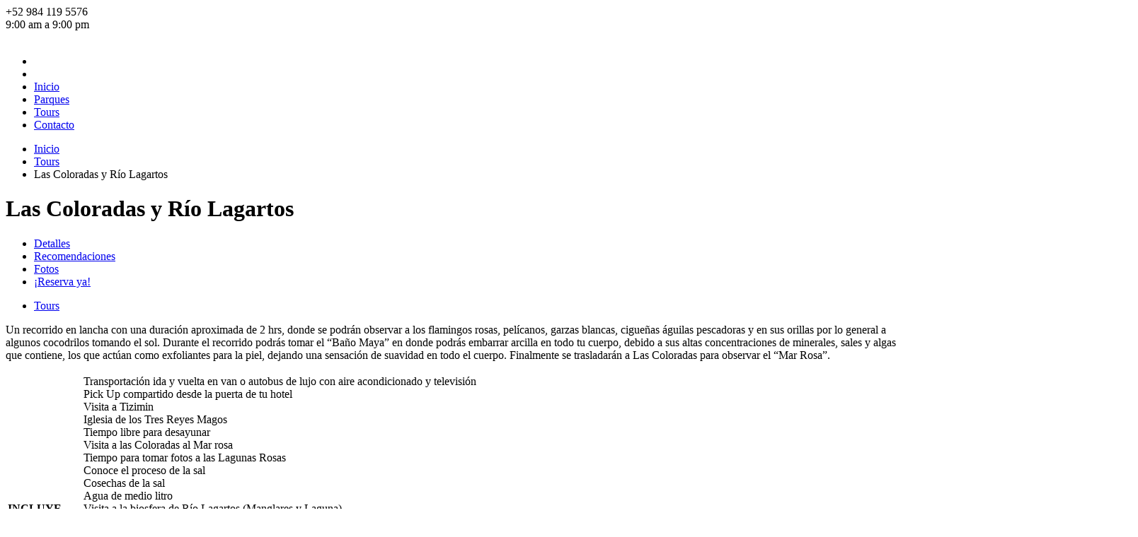

--- FILE ---
content_type: text/html; charset=UTF-8
request_url: https://mayalordtravel.com/tours/coloradas-y-rio-lagartos/
body_size: 10570
content:
<!DOCTYPE html><html lang="es-ES" id="html"><head><meta charset="UTF-8"><meta name="viewport" content="width=device-width, initial-scale=1.0"><meta name='robots' content='index, follow, max-image-preview:large, max-snippet:-1, max-video-preview:-1' /><style>img:is([sizes="auto" i], [sizes^="auto," i]) { contain-intrinsic-size: 3000px 1500px }</style><link rel="alternate" hreflang="es" href="https://mayalordtravel.com/tours/coloradas-y-rio-lagartos/" /><link rel="alternate" hreflang="en" href="https://mayalordtravel.com/tours/las-coloradas-y-rio-lagartos/?lang=en" /><link rel="alternate" hreflang="x-default" href="https://mayalordtravel.com/tours/coloradas-y-rio-lagartos/" /><title>Las Coloradas y Río Lagartos - Maya Lord Travel</title><link rel="canonical" href="https://mayalordtravel.com/tours/coloradas-y-rio-lagartos/" /><meta property="og:locale" content="es_ES" /><meta property="og:type" content="article" /><meta property="og:title" content="Las Coloradas y Río Lagartos - Maya Lord Travel" /><meta property="og:description" content="Un recorrido en lancha con una duración aproximada de 2 hrs, donde se podrán observar a los flamingos rosas, pelícanos, garzas blancas, cigueñas águilas pescadoras y en sus orillas por lo general a algunos cocodrilos tomando el sol. Durante el recorrido podrás tomar el “Baño Maya” en donde podrás embarrar arcilla en todo tu cuerpo,Read more" /><meta property="og:url" content="https://mayalordtravel.com/tours/coloradas-y-rio-lagartos/" /><meta property="og:site_name" content="Maya Lord Travel" /><meta property="article:publisher" content="https://www.facebook.com/MayaLordTravel/" /><meta property="article:modified_time" content="2023-10-08T19:35:10+00:00" /><meta property="og:image" content="https://mayalordtravel.com/wp-content/uploads/2019/08/Las-Coloradas-Pink-Lake-e1566617448598.jpg" /><meta property="og:image:width" content="1600" /><meta property="og:image:height" content="1200" /><meta property="og:image:type" content="image/jpeg" /><meta name="twitter:card" content="summary_large_image" /><meta name="twitter:label1" content="Tiempo de lectura" /><meta name="twitter:data1" content="2 minutos" /> <script type="application/ld+json" class="yoast-schema-graph">{"@context":"https://schema.org","@graph":[{"@type":"WebPage","@id":"https://mayalordtravel.com/tours/coloradas-y-rio-lagartos/","url":"https://mayalordtravel.com/tours/coloradas-y-rio-lagartos/","name":"Las Coloradas y Río Lagartos - Maya Lord Travel","isPartOf":{"@id":"https://mayalordtravel.com/#website"},"primaryImageOfPage":{"@id":"https://mayalordtravel.com/tours/coloradas-y-rio-lagartos/#primaryimage"},"image":{"@id":"https://mayalordtravel.com/tours/coloradas-y-rio-lagartos/#primaryimage"},"thumbnailUrl":"https://mayalordtravel.com/wp-content/uploads/2019/08/Las-Coloradas-Pink-Lake-e1566617448598.jpg","datePublished":"2019-08-17T00:47:04+00:00","dateModified":"2023-10-08T19:35:10+00:00","breadcrumb":{"@id":"https://mayalordtravel.com/tours/coloradas-y-rio-lagartos/#breadcrumb"},"inLanguage":"es","potentialAction":[{"@type":"ReadAction","target":["https://mayalordtravel.com/tours/coloradas-y-rio-lagartos/"]}]},{"@type":"ImageObject","inLanguage":"es","@id":"https://mayalordtravel.com/tours/coloradas-y-rio-lagartos/#primaryimage","url":"https://mayalordtravel.com/wp-content/uploads/2019/08/Las-Coloradas-Pink-Lake-e1566617448598.jpg","contentUrl":"https://mayalordtravel.com/wp-content/uploads/2019/08/Las-Coloradas-Pink-Lake-e1566617448598.jpg","width":1600,"height":1200},{"@type":"BreadcrumbList","@id":"https://mayalordtravel.com/tours/coloradas-y-rio-lagartos/#breadcrumb","itemListElement":[{"@type":"ListItem","position":1,"name":"Portada","item":"https://mayalordtravel.com/"},{"@type":"ListItem","position":2,"name":"Tienda","item":"https://mayalordtravel.com/tienda/"},{"@type":"ListItem","position":3,"name":"Las Coloradas y Río Lagartos"}]},{"@type":"WebSite","@id":"https://mayalordtravel.com/#website","url":"https://mayalordtravel.com/","name":"Maya Lord Travel","description":"Agencia de turismo en Playa del Carmen","publisher":{"@id":"https://mayalordtravel.com/#organization"},"potentialAction":[{"@type":"SearchAction","target":{"@type":"EntryPoint","urlTemplate":"https://mayalordtravel.com/?s={search_term_string}"},"query-input":{"@type":"PropertyValueSpecification","valueRequired":true,"valueName":"search_term_string"}}],"inLanguage":"es"},{"@type":"Organization","@id":"https://mayalordtravel.com/#organization","name":"Maya Lord Travel","url":"https://mayalordtravel.com/","logo":{"@type":"ImageObject","inLanguage":"es","@id":"https://mayalordtravel.com/#/schema/logo/image/","url":"https://mayalordtravel.com/wp-content/uploads/2020/04/logo-web-mayalordtravel-1.png","contentUrl":"https://mayalordtravel.com/wp-content/uploads/2020/04/logo-web-mayalordtravel-1.png","width":300,"height":180,"caption":"Maya Lord Travel"},"image":{"@id":"https://mayalordtravel.com/#/schema/logo/image/"},"sameAs":["https://www.facebook.com/MayaLordTravel/","https://www.instagram.com/maya.lord.travel/","https://www.youtube.com/channel/UCuzMdFgsnReAGXZAiCJmudw"]}]}</script> <link rel='dns-prefetch' href='//fonts.googleapis.com' /><link rel="alternate" type="application/rss+xml" title="Maya Lord Travel &raquo; Feed" href="https://mayalordtravel.com/feed/" /><link rel="alternate" type="application/rss+xml" title="Maya Lord Travel &raquo; Feed de los comentarios" href="https://mayalordtravel.com/comments/feed/" /><link data-optimized="2" rel="stylesheet" href="https://mayalordtravel.com/wp-content/litespeed/css/5b0b1b5f7077e427198792f02e675d0c.css?ver=ba481" /><style id='classic-theme-styles-inline-css' type='text/css'>/*! This file is auto-generated */
.wp-block-button__link{color:#fff;background-color:#32373c;border-radius:9999px;box-shadow:none;text-decoration:none;padding:calc(.667em + 2px) calc(1.333em + 2px);font-size:1.125em}.wp-block-file__button{background:#32373c;color:#fff;text-decoration:none}</style><style id='global-styles-inline-css' type='text/css'>:root{--wp--preset--aspect-ratio--square: 1;--wp--preset--aspect-ratio--4-3: 4/3;--wp--preset--aspect-ratio--3-4: 3/4;--wp--preset--aspect-ratio--3-2: 3/2;--wp--preset--aspect-ratio--2-3: 2/3;--wp--preset--aspect-ratio--16-9: 16/9;--wp--preset--aspect-ratio--9-16: 9/16;--wp--preset--color--black: #000000;--wp--preset--color--cyan-bluish-gray: #abb8c3;--wp--preset--color--white: #ffffff;--wp--preset--color--pale-pink: #f78da7;--wp--preset--color--vivid-red: #cf2e2e;--wp--preset--color--luminous-vivid-orange: #ff6900;--wp--preset--color--luminous-vivid-amber: #fcb900;--wp--preset--color--light-green-cyan: #7bdcb5;--wp--preset--color--vivid-green-cyan: #00d084;--wp--preset--color--pale-cyan-blue: #8ed1fc;--wp--preset--color--vivid-cyan-blue: #0693e3;--wp--preset--color--vivid-purple: #9b51e0;--wp--preset--gradient--vivid-cyan-blue-to-vivid-purple: linear-gradient(135deg,rgba(6,147,227,1) 0%,rgb(155,81,224) 100%);--wp--preset--gradient--light-green-cyan-to-vivid-green-cyan: linear-gradient(135deg,rgb(122,220,180) 0%,rgb(0,208,130) 100%);--wp--preset--gradient--luminous-vivid-amber-to-luminous-vivid-orange: linear-gradient(135deg,rgba(252,185,0,1) 0%,rgba(255,105,0,1) 100%);--wp--preset--gradient--luminous-vivid-orange-to-vivid-red: linear-gradient(135deg,rgba(255,105,0,1) 0%,rgb(207,46,46) 100%);--wp--preset--gradient--very-light-gray-to-cyan-bluish-gray: linear-gradient(135deg,rgb(238,238,238) 0%,rgb(169,184,195) 100%);--wp--preset--gradient--cool-to-warm-spectrum: linear-gradient(135deg,rgb(74,234,220) 0%,rgb(151,120,209) 20%,rgb(207,42,186) 40%,rgb(238,44,130) 60%,rgb(251,105,98) 80%,rgb(254,248,76) 100%);--wp--preset--gradient--blush-light-purple: linear-gradient(135deg,rgb(255,206,236) 0%,rgb(152,150,240) 100%);--wp--preset--gradient--blush-bordeaux: linear-gradient(135deg,rgb(254,205,165) 0%,rgb(254,45,45) 50%,rgb(107,0,62) 100%);--wp--preset--gradient--luminous-dusk: linear-gradient(135deg,rgb(255,203,112) 0%,rgb(199,81,192) 50%,rgb(65,88,208) 100%);--wp--preset--gradient--pale-ocean: linear-gradient(135deg,rgb(255,245,203) 0%,rgb(182,227,212) 50%,rgb(51,167,181) 100%);--wp--preset--gradient--electric-grass: linear-gradient(135deg,rgb(202,248,128) 0%,rgb(113,206,126) 100%);--wp--preset--gradient--midnight: linear-gradient(135deg,rgb(2,3,129) 0%,rgb(40,116,252) 100%);--wp--preset--font-size--small: 13px;--wp--preset--font-size--medium: 20px;--wp--preset--font-size--large: 36px;--wp--preset--font-size--x-large: 42px;--wp--preset--spacing--20: 0.44rem;--wp--preset--spacing--30: 0.67rem;--wp--preset--spacing--40: 1rem;--wp--preset--spacing--50: 1.5rem;--wp--preset--spacing--60: 2.25rem;--wp--preset--spacing--70: 3.38rem;--wp--preset--spacing--80: 5.06rem;--wp--preset--shadow--natural: 6px 6px 9px rgba(0, 0, 0, 0.2);--wp--preset--shadow--deep: 12px 12px 50px rgba(0, 0, 0, 0.4);--wp--preset--shadow--sharp: 6px 6px 0px rgba(0, 0, 0, 0.2);--wp--preset--shadow--outlined: 6px 6px 0px -3px rgba(255, 255, 255, 1), 6px 6px rgba(0, 0, 0, 1);--wp--preset--shadow--crisp: 6px 6px 0px rgba(0, 0, 0, 1);}:where(.is-layout-flex){gap: 0.5em;}:where(.is-layout-grid){gap: 0.5em;}body .is-layout-flex{display: flex;}.is-layout-flex{flex-wrap: wrap;align-items: center;}.is-layout-flex > :is(*, div){margin: 0;}body .is-layout-grid{display: grid;}.is-layout-grid > :is(*, div){margin: 0;}:where(.wp-block-columns.is-layout-flex){gap: 2em;}:where(.wp-block-columns.is-layout-grid){gap: 2em;}:where(.wp-block-post-template.is-layout-flex){gap: 1.25em;}:where(.wp-block-post-template.is-layout-grid){gap: 1.25em;}.has-black-color{color: var(--wp--preset--color--black) !important;}.has-cyan-bluish-gray-color{color: var(--wp--preset--color--cyan-bluish-gray) !important;}.has-white-color{color: var(--wp--preset--color--white) !important;}.has-pale-pink-color{color: var(--wp--preset--color--pale-pink) !important;}.has-vivid-red-color{color: var(--wp--preset--color--vivid-red) !important;}.has-luminous-vivid-orange-color{color: var(--wp--preset--color--luminous-vivid-orange) !important;}.has-luminous-vivid-amber-color{color: var(--wp--preset--color--luminous-vivid-amber) !important;}.has-light-green-cyan-color{color: var(--wp--preset--color--light-green-cyan) !important;}.has-vivid-green-cyan-color{color: var(--wp--preset--color--vivid-green-cyan) !important;}.has-pale-cyan-blue-color{color: var(--wp--preset--color--pale-cyan-blue) !important;}.has-vivid-cyan-blue-color{color: var(--wp--preset--color--vivid-cyan-blue) !important;}.has-vivid-purple-color{color: var(--wp--preset--color--vivid-purple) !important;}.has-black-background-color{background-color: var(--wp--preset--color--black) !important;}.has-cyan-bluish-gray-background-color{background-color: var(--wp--preset--color--cyan-bluish-gray) !important;}.has-white-background-color{background-color: var(--wp--preset--color--white) !important;}.has-pale-pink-background-color{background-color: var(--wp--preset--color--pale-pink) !important;}.has-vivid-red-background-color{background-color: var(--wp--preset--color--vivid-red) !important;}.has-luminous-vivid-orange-background-color{background-color: var(--wp--preset--color--luminous-vivid-orange) !important;}.has-luminous-vivid-amber-background-color{background-color: var(--wp--preset--color--luminous-vivid-amber) !important;}.has-light-green-cyan-background-color{background-color: var(--wp--preset--color--light-green-cyan) !important;}.has-vivid-green-cyan-background-color{background-color: var(--wp--preset--color--vivid-green-cyan) !important;}.has-pale-cyan-blue-background-color{background-color: var(--wp--preset--color--pale-cyan-blue) !important;}.has-vivid-cyan-blue-background-color{background-color: var(--wp--preset--color--vivid-cyan-blue) !important;}.has-vivid-purple-background-color{background-color: var(--wp--preset--color--vivid-purple) !important;}.has-black-border-color{border-color: var(--wp--preset--color--black) !important;}.has-cyan-bluish-gray-border-color{border-color: var(--wp--preset--color--cyan-bluish-gray) !important;}.has-white-border-color{border-color: var(--wp--preset--color--white) !important;}.has-pale-pink-border-color{border-color: var(--wp--preset--color--pale-pink) !important;}.has-vivid-red-border-color{border-color: var(--wp--preset--color--vivid-red) !important;}.has-luminous-vivid-orange-border-color{border-color: var(--wp--preset--color--luminous-vivid-orange) !important;}.has-luminous-vivid-amber-border-color{border-color: var(--wp--preset--color--luminous-vivid-amber) !important;}.has-light-green-cyan-border-color{border-color: var(--wp--preset--color--light-green-cyan) !important;}.has-vivid-green-cyan-border-color{border-color: var(--wp--preset--color--vivid-green-cyan) !important;}.has-pale-cyan-blue-border-color{border-color: var(--wp--preset--color--pale-cyan-blue) !important;}.has-vivid-cyan-blue-border-color{border-color: var(--wp--preset--color--vivid-cyan-blue) !important;}.has-vivid-purple-border-color{border-color: var(--wp--preset--color--vivid-purple) !important;}.has-vivid-cyan-blue-to-vivid-purple-gradient-background{background: var(--wp--preset--gradient--vivid-cyan-blue-to-vivid-purple) !important;}.has-light-green-cyan-to-vivid-green-cyan-gradient-background{background: var(--wp--preset--gradient--light-green-cyan-to-vivid-green-cyan) !important;}.has-luminous-vivid-amber-to-luminous-vivid-orange-gradient-background{background: var(--wp--preset--gradient--luminous-vivid-amber-to-luminous-vivid-orange) !important;}.has-luminous-vivid-orange-to-vivid-red-gradient-background{background: var(--wp--preset--gradient--luminous-vivid-orange-to-vivid-red) !important;}.has-very-light-gray-to-cyan-bluish-gray-gradient-background{background: var(--wp--preset--gradient--very-light-gray-to-cyan-bluish-gray) !important;}.has-cool-to-warm-spectrum-gradient-background{background: var(--wp--preset--gradient--cool-to-warm-spectrum) !important;}.has-blush-light-purple-gradient-background{background: var(--wp--preset--gradient--blush-light-purple) !important;}.has-blush-bordeaux-gradient-background{background: var(--wp--preset--gradient--blush-bordeaux) !important;}.has-luminous-dusk-gradient-background{background: var(--wp--preset--gradient--luminous-dusk) !important;}.has-pale-ocean-gradient-background{background: var(--wp--preset--gradient--pale-ocean) !important;}.has-electric-grass-gradient-background{background: var(--wp--preset--gradient--electric-grass) !important;}.has-midnight-gradient-background{background: var(--wp--preset--gradient--midnight) !important;}.has-small-font-size{font-size: var(--wp--preset--font-size--small) !important;}.has-medium-font-size{font-size: var(--wp--preset--font-size--medium) !important;}.has-large-font-size{font-size: var(--wp--preset--font-size--large) !important;}.has-x-large-font-size{font-size: var(--wp--preset--font-size--x-large) !important;}
:where(.wp-block-post-template.is-layout-flex){gap: 1.25em;}:where(.wp-block-post-template.is-layout-grid){gap: 1.25em;}
:where(.wp-block-columns.is-layout-flex){gap: 2em;}:where(.wp-block-columns.is-layout-grid){gap: 2em;}
:root :where(.wp-block-pullquote){font-size: 1.5em;line-height: 1.6;}</style><style id='rs-plugin-settings-inline-css' type='text/css'>#rs-demo-id {}</style><style id='woocommerce-inline-inline-css' type='text/css'>.woocommerce form .form-row .required { visibility: visible; }</style><style id='wpml-legacy-dropdown-0-inline-css' type='text/css'>.wpml-ls-sidebars-footer1{background-color:#cbddeb;}.wpml-ls-sidebars-footer1, .wpml-ls-sidebars-footer1 .wpml-ls-sub-menu, .wpml-ls-sidebars-footer1 a {border-color:#0099cc;}.wpml-ls-sidebars-footer1 a {color:#000000;background-color:#cbddeb;}.wpml-ls-sidebars-footer1 a:hover,.wpml-ls-sidebars-footer1 a:focus {color:#ffffff;background-color:#95bedd;}.wpml-ls-sidebars-footer1 .wpml-ls-current-language>a {color:#ffffff;background-color:#95bedd;}.wpml-ls-sidebars-footer1 .wpml-ls-current-language:hover>a, .wpml-ls-sidebars-footer1 .wpml-ls-current-language>a:focus {color:#000000;background-color:#95bedd;}</style><link rel='stylesheet' id='theme-font-google-fonts-css' href='//fonts.googleapis.com/css?family=Oxygen%3A400normal%2C700normal%7CKaushan+Script%3A400normal&#038;ver=6.8.3' type='text/css' media='all' /> <script type="text/javascript" src="https://mayalordtravel.com/wp-includes/js/jquery/jquery.min.js?ver=3.7.1" id="jquery-core-js"></script> <link rel="https://api.w.org/" href="https://mayalordtravel.com/wp-json/" /><link rel="alternate" title="JSON" type="application/json" href="https://mayalordtravel.com/wp-json/wp/v2/product/1806" /><link rel="EditURI" type="application/rsd+xml" title="RSD" href="https://mayalordtravel.com/xmlrpc.php?rsd" /><meta name="generator" content="WordPress 6.8.3" /><meta name="generator" content="WooCommerce 10.3.7" /><link rel='shortlink' href='https://mayalordtravel.com/?p=1806' /><link rel="alternate" title="oEmbed (JSON)" type="application/json+oembed" href="https://mayalordtravel.com/wp-json/oembed/1.0/embed?url=https%3A%2F%2Fmayalordtravel.com%2Ftours%2Fcoloradas-y-rio-lagartos%2F" /><link rel="alternate" title="oEmbed (XML)" type="text/xml+oembed" href="https://mayalordtravel.com/wp-json/oembed/1.0/embed?url=https%3A%2F%2Fmayalordtravel.com%2Ftours%2Fcoloradas-y-rio-lagartos%2F&#038;format=xml" /><meta name="generator" content="WPML ver:4.5.14 stt:1,2;" /><style>.no-js img.lazyload { display: none; }
			figure.wp-block-image img.lazyloading { min-width: 150px; }
							.lazyload, .lazyloading { opacity: 0; }
				.lazyloaded {
					opacity: 1;
					transition: opacity 400ms;
					transition-delay: 0ms;
				}</style><noscript><style>.woocommerce-product-gallery{ opacity: 1 !important; }</style></noscript><meta name="generator" content="Powered by WPBakery Page Builder - drag and drop page builder for WordPress."/><meta name="generator" content="Powered by Slider Revolution 6.2.21 - responsive, Mobile-Friendly Slider Plugin for WordPress with comfortable drag and drop interface." /><noscript><style>.wpb_animate_when_almost_visible { opacity: 1; }</style></noscript></head><body class="wp-singular product-template-default single single-product postid-1806 wp-theme-adventure-tours wp-child-theme-adventure-tours-child theme-adventure-tours woocommerce woocommerce-page woocommerce-no-js wpb-js-composer js-comp-ver-6.2.0 vc_responsive tour-single"><div class="layout-content"><header class="header" role="banner"><div class="container"><div class="header__info"><div class="header__info__items-left"><div class="header__info__item header__info__item--phone"><i class="fa fa-phone"></i>+52 984 119 5576</div><div class="header__info__item header__info__item--clock"><i class="fa fa-clock-o"></i>9:00 am a 9:00 pm</div></div><div class="header__info__items-right"><div class="header__info__item header__info__item--delimiter header__info__item--social-icons"><a href="https://www.facebook.com/MayaLordTravel/"><i class="fa fa-facebook"></i></a><a href="https://www.instagram.com/maya.lord.travel/"><i class="fa fa-instagram"></i></a><a href="https://www.youtube.com/channel/UCuzMdFgsnReAGXZAiCJmudw"><i class="fa fa-youtube"></i></a></div><div class="header__info__item header__info__item--delimiter header__info__item--shoping-cart">
<a href="https://mayalordtravel.com/mi-cuenta/" class="header__info__item__account-icon" title="Login"><i class="fa fa-sign-in"></i></a><a href="https://mayalordtravel.com/carrito/"><i class="fa fa-shopping-cart"></i></a></div></div></div><div class="header__content-wrap"><div class="row"><div class="col-md-12 header__content"><div class="logo logo--image"><a id="logoLink" href="https://mayalordtravel.com/"><img id="normalImageLogo"  alt="Maya Lord Travel" title="Agencia de turismo en Playa del Carmen" data-src="https://mayalordtravel.com/wp-content/uploads/2019/08/logo-web-mayalordtravel-1.png" class="lazyload" src="[data-uri]"><noscript><img id="normalImageLogo" src="https://mayalordtravel.com/wp-content/uploads/2019/08/logo-web-mayalordtravel-1.png" alt="Maya Lord Travel" title="Agencia de turismo en Playa del Carmen"></noscript><img id="retinaImageLogo"  alt="Maya Lord Travel" title="Agencia de turismo en Playa del Carmen" data-src="https://mayalordtravel.com/wp-content/uploads/2019/08/logo-web-mayalordtravel-1.png" class="lazyload" src="[data-uri]"><noscript><img id="retinaImageLogo" src="https://mayalordtravel.com/wp-content/uploads/2019/08/logo-web-mayalordtravel-1.png" alt="Maya Lord Travel" title="Agencia de turismo en Playa del Carmen"></noscript></a></div><nav class="main-nav-header" role="navigation"><ul id="navigation" class="main-nav"><li id="menu-item-wpml-ls-17-es" class="menu-item wpml-ls-slot-17 wpml-ls-item wpml-ls-item-es wpml-ls-current-language wpml-ls-menu-item wpml-ls-first-item menu-item-type-wpml_ls_menu_item menu-item-object-wpml_ls_menu_item menu-item-wpml-ls-17-es"><a href="https://mayalordtravel.com/tours/coloradas-y-rio-lagartos/"><img
alt="Español"
data-src="https://mayalordtravel.com/wp-content/plugins/sitepress-multilingual-cms/res/flags/es.png" class="wpml-ls-flag lazyload" src="[data-uri]" /><noscript><img
alt="Español"
data-src="https://mayalordtravel.com/wp-content/plugins/sitepress-multilingual-cms/res/flags/es.png" class="wpml-ls-flag lazyload" src="[data-uri]" /><noscript><img
class="wpml-ls-flag"
src="https://mayalordtravel.com/wp-content/plugins/sitepress-multilingual-cms/res/flags/es.png"
alt="Español"
/></noscript></noscript></a></li><li id="menu-item-wpml-ls-17-en" class="menu-item wpml-ls-slot-17 wpml-ls-item wpml-ls-item-en wpml-ls-menu-item wpml-ls-last-item menu-item-type-wpml_ls_menu_item menu-item-object-wpml_ls_menu_item menu-item-wpml-ls-17-en"><a href="https://mayalordtravel.com/tours/las-coloradas-y-rio-lagartos/?lang=en"><img
alt="Inglés"
data-src="https://mayalordtravel.com/wp-content/plugins/sitepress-multilingual-cms/res/flags/en.png" class="wpml-ls-flag lazyload" src="[data-uri]" /><noscript><img
alt="Inglés"
data-src="https://mayalordtravel.com/wp-content/plugins/sitepress-multilingual-cms/res/flags/en.png" class="wpml-ls-flag lazyload" src="[data-uri]" /><noscript><img
class="wpml-ls-flag"
src="https://mayalordtravel.com/wp-content/plugins/sitepress-multilingual-cms/res/flags/en.png"
alt="Inglés"
/></noscript></noscript></a></li><li id="menu-item-260" class="menu-item menu-item-type-post_type menu-item-object-page menu-item-home menu-item-260"><a href="https://mayalordtravel.com/">Inicio</a></li><li id="menu-item-1227" class="menu-item menu-item-type-custom menu-item-object-custom menu-item-1227"><a href="https://mayalordtravel.com/tour-category/parques/">Parques</a></li><li id="menu-item-1228" class="menu-item menu-item-type-custom menu-item-object-custom menu-item-1228"><a href="https://mayalordtravel.com/tour-category/tours/">Tours</a></li><li id="menu-item-1572" class="menu-item menu-item-type-post_type menu-item-object-page menu-item-1572"><a href="https://mayalordtravel.com/contacto/">Contacto</a></li></ul></nav><div class="clearfix"></div></div></div></div></div></header><div class="header-section header-section--with-banner parallax-section parallax-section--header"><div class="parallax-image" style="background-image:url(https://mayalordtravel.com/wp-content/uploads/2019/08/Las-Coloradas-Pink-Lake-e1566617448598.jpg); background-repeat:repeat;"></div><div class="container"><div class="breadcrumbs"><ul><li><a href="https://mayalordtravel.com">Inicio</a></li><li><a href="https://mayalordtravel.com/tours/">Tours</a></li><li>Las Coloradas y Río Lagartos</li></ul></div><div class="header-section__content"><h1 class="header-section__title">Las Coloradas y Río Lagartos</h1></div></div></div><div class="container layout-container margin-top margin-bottom"><div class="row tour-single-rise"><main class="col-md-9" role="main" itemscope itemtype="https://schema.org/Product"><div class="tours-tabs"><ul class="nav nav-tabs"><li class="active"><a href="#tabdescription" data-toggle="tab">Detalles</a></li><li><a href="#tabatab0" data-toggle="tab">Recomendaciones</a></li><li><a href="#tabphotos" data-toggle="tab">Fotos</a></li><li class="visible-xs booking-form-scroller"><a href="#tabbooking_form" data-toggle="tab">¡Reserva ya!</a></li></ul><div class="tab-content"><div class="tab-pane in active" id="tabdescription"><div class="tours-tabs__content padding-all"><ul class="tour-categories-list list-block list-block--tour-tabs"><li><a href="https://mayalordtravel.com/tour-category/tours/">Tours</a></li></ul><p>Un recorrido en lancha con una duración aproximada de 2 hrs, donde se podrán observar a los flamingos rosas, pelícanos, garzas blancas, cigueñas águilas pescadoras y en sus orillas por lo general a algunos cocodrilos tomando el sol. Durante el recorrido podrás tomar el “Baño Maya” en donde podrás embarrar arcilla en todo tu cuerpo, debido a sus altas concentraciones de minerales, sales y algas que contiene, los que actúan como exfoliantes para la piel, dejando una sensación de suavidad en todo el cuerpo. Finalmente se trasladarán a Las Coloradas para observar el “Mar Rosa”.</p><table class="table table-bordered tours-tabs__table" style="height: 233px;" width="862"><tbody><tr><td><strong>INCLUYE</strong></td><td><i class="fa fa-check icon-tick icon-tick--on"></i>Transportación ida y vuelta en van o autobus de lujo con aire acondicionado y televisión<br />
<i class="fa fa-check icon-tick icon-tick--on"></i>Pick Up compartido desde la puerta de tu hotel<br />
<i class="fa fa-check icon-tick icon-tick--on"></i>Visita a Tizimin<br />
<i class="fa fa-check icon-tick icon-tick--on"></i>Iglesia de los Tres Reyes Magos<br />
<i class="fa fa-check icon-tick icon-tick--on"></i>Tiempo libre para desayunar<br />
<i class="fa fa-check icon-tick icon-tick--on"></i>Visita a las Coloradas al Mar rosa<br />
<i class="fa fa-check icon-tick icon-tick--on"></i>Tiempo para tomar fotos a las Lagunas Rosas<br />
<i class="fa fa-check icon-tick icon-tick--on"></i>Conoce el proceso de la sal<br />
<i class="fa fa-check icon-tick icon-tick--on"></i>Cosechas de la sal<br />
<i class="fa fa-check icon-tick icon-tick--on"></i>Agua de medio litro<br />
<i class="fa fa-check icon-tick icon-tick--on"></i>Visita a la biosfera de Río Lagartos (Manglares y Laguna)<br />
<i class="fa fa-check icon-tick icon-tick--on"></i>Paseo en lancha de dos horas y media por la reserva la biosfera de Río Lagartos<br />
<i class="fa fa-check icon-tick icon-tick--on"></i>Observa los flamingos<br />
<i class="fa fa-check icon-tick icon-tick--on"></i>Baño Maya (Exfoliación)<br />
<i class="fa fa-check icon-tick icon-tick--on"></i>Báñate en la Playa de Río Lagartos<br />
<i class="fa fa-check icon-tick icon-tick--on"></i>Paseo en Lancha en los manglares<br />
<i class="fa fa-check icon-tick icon-tick--on"></i>Incluye regaderas en el restaurante para bañarse<br />
<i class="fa fa-check icon-tick icon-tick--on"></i>Comida en el restaurante los Negritos del Río Lagartos<br />
<i class="fa fa-times icon-tick icon-tick--off"></i>No incluye bebidas en el restaurante<br />
<i class="fa fa-times icon-tick icon-tick--off"></i>Impuesto de muelle (2 USD)<br />
<i class="fa fa-times icon-tick icon-tick--off"></i>Desayuno</td></tr></tbody></table></div></div><div class="tab-pane fade" id="tabatab0"><div class="tours-tabs__content padding-all"><ul><li>Regreso a Playa del Carmen 21:00 pm</li><li>Regreso a Cancun 22:00 pm</li><li>Ropa cómoda</li></ul><p>Impuesto para Mexicanos: 270$ MXN<br />
Impuesto para Extranjeros: 320$ MXN</p></div></div><div class="tab-pane fade" id="tabphotos"><div class="tours-tabs__content padding-all"><div class="row product-thumbnails"><div class="col-md-12"><a href="https://mayalordtravel.com/wp-content/uploads/2019/08/Las-Coloradas-Pink-Lake-e1566617448598.jpg" class="woocommerce-main-image swipebox" title="Las Coloradas y Río Lagartos"><img width="1600" height="1200"   alt="" decoding="async" fetchpriority="high" data-src="https://mayalordtravel.com/wp-content/uploads/2019/08/Las-Coloradas-Pink-Lake-e1566617448598.jpg" class="attachment-full size-full wp-post-image lazyload" src="[data-uri]" /><noscript><img width="1600" height="1200" src="https://mayalordtravel.com/wp-content/uploads/2019/08/Las-Coloradas-Pink-Lake-e1566617448598.jpg" class="attachment-full size-full wp-post-image" alt="" decoding="async" fetchpriority="high" /></noscript></a></div></div><div class="row product-thumbnails columns-3"><div class="col-sm-3 col-xs-4 product-thumbnails__item"><a href="https://mayalordtravel.com/wp-content/uploads/2019/08/5-1024x576.jpg_1026485750.jpg" class="swipebox" title=""><img width="180" height="120"   alt="" decoding="async" data-src="https://mayalordtravel.com/wp-content/uploads/2019/08/5-1024x576.jpg_1026485750-180x120.jpg" class="attachment-shop_thumbnail size-shop_thumbnail lazyload" src="[data-uri]" /><noscript><img width="180" height="120" src="https://mayalordtravel.com/wp-content/uploads/2019/08/5-1024x576.jpg_1026485750-180x120.jpg" class="attachment-shop_thumbnail size-shop_thumbnail" alt="" decoding="async" /></noscript></a></div><div class="col-sm-3 col-xs-4 product-thumbnails__item"><a href="https://mayalordtravel.com/wp-content/uploads/2019/08/las_coloradas_rosatours_mx.jpg" class="swipebox" title=""><img width="180" height="120"   alt="" decoding="async" data-srcset="https://mayalordtravel.com/wp-content/uploads/2019/08/las_coloradas_rosatours_mx-180x120.jpg 180w, https://mayalordtravel.com/wp-content/uploads/2019/08/las_coloradas_rosatours_mx-531x354.jpg 531w"  data-src="https://mayalordtravel.com/wp-content/uploads/2019/08/las_coloradas_rosatours_mx-180x120.jpg" data-sizes="(max-width: 180px) 100vw, 180px" class="attachment-shop_thumbnail size-shop_thumbnail lazyload" src="[data-uri]" /><noscript><img width="180" height="120" src="https://mayalordtravel.com/wp-content/uploads/2019/08/las_coloradas_rosatours_mx-180x120.jpg" class="attachment-shop_thumbnail size-shop_thumbnail" alt="" decoding="async" srcset="https://mayalordtravel.com/wp-content/uploads/2019/08/las_coloradas_rosatours_mx-180x120.jpg 180w, https://mayalordtravel.com/wp-content/uploads/2019/08/las_coloradas_rosatours_mx-531x354.jpg 531w" sizes="(max-width: 180px) 100vw, 180px" /></noscript></a></div><div class="col-sm-3 col-xs-4 product-thumbnails__item"><a href="https://mayalordtravel.com/wp-content/uploads/2019/08/las_coloradas_rosatours_mx_3.jpg" class="swipebox" title=""><img width="180" height="120"   alt="" decoding="async" loading="lazy" data-srcset="https://mayalordtravel.com/wp-content/uploads/2019/08/las_coloradas_rosatours_mx_3-180x120.jpg 180w, https://mayalordtravel.com/wp-content/uploads/2019/08/las_coloradas_rosatours_mx_3-531x354.jpg 531w"  data-src="https://mayalordtravel.com/wp-content/uploads/2019/08/las_coloradas_rosatours_mx_3-180x120.jpg" data-sizes="auto, (max-width: 180px) 100vw, 180px" class="attachment-shop_thumbnail size-shop_thumbnail lazyload" src="[data-uri]" /><noscript><img width="180" height="120" src="https://mayalordtravel.com/wp-content/uploads/2019/08/las_coloradas_rosatours_mx_3-180x120.jpg" class="attachment-shop_thumbnail size-shop_thumbnail" alt="" decoding="async" loading="lazy" srcset="https://mayalordtravel.com/wp-content/uploads/2019/08/las_coloradas_rosatours_mx_3-180x120.jpg 180w, https://mayalordtravel.com/wp-content/uploads/2019/08/las_coloradas_rosatours_mx_3-531x354.jpg 531w" sizes="auto, (max-width: 180px) 100vw, 180px" /></noscript></a></div><div class="col-sm-3 col-xs-4 product-thumbnails__item"><a href="https://mayalordtravel.com/wp-content/uploads/2019/08/las-coloradas-y-rio-lagartos-yucatan-princ-min.jpg" class="swipebox" title=""><img width="180" height="120"   alt="" decoding="async" loading="lazy" data-srcset="https://mayalordtravel.com/wp-content/uploads/2019/08/las-coloradas-y-rio-lagartos-yucatan-princ-min-180x120.jpg 180w, https://mayalordtravel.com/wp-content/uploads/2019/08/las-coloradas-y-rio-lagartos-yucatan-princ-min-531x354.jpg 531w"  data-src="https://mayalordtravel.com/wp-content/uploads/2019/08/las-coloradas-y-rio-lagartos-yucatan-princ-min-180x120.jpg" data-sizes="auto, (max-width: 180px) 100vw, 180px" class="attachment-shop_thumbnail size-shop_thumbnail lazyload" src="[data-uri]" /><noscript><img width="180" height="120" src="https://mayalordtravel.com/wp-content/uploads/2019/08/las-coloradas-y-rio-lagartos-yucatan-princ-min-180x120.jpg" class="attachment-shop_thumbnail size-shop_thumbnail" alt="" decoding="async" loading="lazy" srcset="https://mayalordtravel.com/wp-content/uploads/2019/08/las-coloradas-y-rio-lagartos-yucatan-princ-min-180x120.jpg 180w, https://mayalordtravel.com/wp-content/uploads/2019/08/las-coloradas-y-rio-lagartos-yucatan-princ-min-531x354.jpg 531w" sizes="auto, (max-width: 180px) 100vw, 180px" /></noscript></a></div><div class="col-sm-3 col-xs-4 product-thumbnails__item"><a href="https://mayalordtravel.com/wp-content/uploads/2019/08/Rio-Lagartos-Day-trip-from-Tulum-Cancun-Playa-del-Carmen-Flamingoes.jpg" class="swipebox" title=""><img width="180" height="120"   alt="" decoding="async" loading="lazy" data-srcset="https://mayalordtravel.com/wp-content/uploads/2019/08/Rio-Lagartos-Day-trip-from-Tulum-Cancun-Playa-del-Carmen-Flamingoes-180x120.jpg 180w, https://mayalordtravel.com/wp-content/uploads/2019/08/Rio-Lagartos-Day-trip-from-Tulum-Cancun-Playa-del-Carmen-Flamingoes-531x354.jpg 531w"  data-src="https://mayalordtravel.com/wp-content/uploads/2019/08/Rio-Lagartos-Day-trip-from-Tulum-Cancun-Playa-del-Carmen-Flamingoes-180x120.jpg" data-sizes="auto, (max-width: 180px) 100vw, 180px" class="attachment-shop_thumbnail size-shop_thumbnail lazyload" src="[data-uri]" /><noscript><img width="180" height="120" src="https://mayalordtravel.com/wp-content/uploads/2019/08/Rio-Lagartos-Day-trip-from-Tulum-Cancun-Playa-del-Carmen-Flamingoes-180x120.jpg" class="attachment-shop_thumbnail size-shop_thumbnail" alt="" decoding="async" loading="lazy" srcset="https://mayalordtravel.com/wp-content/uploads/2019/08/Rio-Lagartos-Day-trip-from-Tulum-Cancun-Playa-del-Carmen-Flamingoes-180x120.jpg 180w, https://mayalordtravel.com/wp-content/uploads/2019/08/Rio-Lagartos-Day-trip-from-Tulum-Cancun-Playa-del-Carmen-Flamingoes-531x354.jpg 531w" sizes="auto, (max-width: 180px) 100vw, 180px" /></noscript></a></div></div></div></div><div class="tab-pane fade" id="tabbooking_form"><div class="tours-tabs__content padding-all"></div></div><div class="share-buttons" data-urlshare="https://mayalordtravel.com/tours/coloradas-y-rio-lagartos/" data-imageshare="https://mayalordtravel.com/wp-content/uploads/2019/08/Las-Coloradas-Pink-Lake-e1566617448598.jpg"><div class="share-buttons__item share-buttons__item--facebook" data-btntype="facebook"></div><div class="share-buttons__item share-buttons__item--twitter" data-btntype="twitter"></div><div class="share-buttons__item share-buttons__item--linkedin" data-btntype="linkedin"></div><div class="share-buttons__item share-buttons__item--pinterest" data-btntype="pinterest"></div></div></div><div class="share-buttons-mobile-wrapper section-white-box margin-top visible-xs"><div class="share-buttons" data-urlshare="https://mayalordtravel.com/tours/coloradas-y-rio-lagartos/" data-imageshare="https://mayalordtravel.com/wp-content/uploads/2019/08/Las-Coloradas-Pink-Lake-e1566617448598.jpg"><div class="share-buttons__item share-buttons__item--facebook" data-btntype="facebook"></div><div class="share-buttons__item share-buttons__item--twitter" data-btntype="twitter"></div><div class="share-buttons__item share-buttons__item--linkedin" data-btntype="linkedin"></div><div class="share-buttons__item share-buttons__item--pinterest" data-btntype="pinterest"></div></div></div></div><meta itemprop="name" content="Las Coloradas y Río Lagartos"><meta itemprop="description" content="Un recorrido en lancha con una duración aproximada de 2 hrs, donde se podrán observar a los flamingos rosas, pelícanos, garzas blancas, cigueñas águilas pescadoras y en sus orillas por lo general a algunos cocodrilos tomando el sol. Durante el recorrido podrás tomar el “Baño Maya” en donde podrás embarrar arcilla en todo tu cuerpo, debido a sus altas concentraciones de minerales, sales y algas que contiene, los que actúan como exfoliantes para la piel, dejando una sensación de suavidad en todo el cuerpo. Finalmente se trasladarán a Las Coloradas para observar el “Mar Rosa”. INCLUYE Transportación ida y vuelta en van o autobus de lujo con aire acondicionado y televisión Pick Up compartido desde la puerta de tu hotel Visita a Tizimin Iglesia de los Tres Reyes Magos Tiempo libre para desayunar Visita a las Coloradas al Mar rosa Tiempo para tomar fotos a las Lagunas Rosas Conoce el proceso de la sal Cosechas de la sal Agua de medio litro Visita a la biosfera de Río Lagartos (Manglares y Laguna) Paseo en lancha de dos horas y media por la reserva la biosfera de Río Lagartos Observa los flamingos Baño Maya (Exfoliación) Báñate en la Playa de Río Lagartos Paseo en Lancha en los manglares Incluye regaderas en el restaurante para bañarse Comida en el restaurante los Negritos del Río Lagartos No incluye bebidas en el restaurante Impuesto de muelle (2 USD) Desayuno"><meta itemprop="url" content="https://mayalordtravel.com/tours/coloradas-y-rio-lagartos/"><meta itemprop="image" content="https://mayalordtravel.com/wp-content/uploads/2019/08/Las-Coloradas-Pink-Lake-e1566617448598.jpg">
<span itemprop="offers" itemscope itemtype="https://schema.org/Offer"><meta itemprop="price" content="1150.99"><meta itemprop="priceCurrency" content="MXN"><meta itemprop="priceValidUntil" content="2027-12-31"><meta itemprop="url" content="https://mayalordtravel.com/tours/coloradas-y-rio-lagartos/"><link itemprop="availability" href="https://schema.org/InStock">
</span><div class="related-tours padding-top"><h2 style="margin:0 0 25px 0">También te puede interesar</h2><div class="atgrid atgrid--small"><div class="row atgrid__row"><div class="col-md-4 col-xs-6 atgrid__item-wrap"><div class="atgrid__item"><div class="atgrid__item__top">
<a href="https://mayalordtravel.com/tours/sian-kaan/" class="atgrid__item__top__image"><img width="360" height="240"   alt="" decoding="async" loading="lazy" data-srcset="https://mayalordtravel.com/wp-content/uploads/2019/08/SianKaan-4-360x240.jpeg 360w, https://mayalordtravel.com/wp-content/uploads/2019/08/SianKaan-4-300x199.jpeg 300w, https://mayalordtravel.com/wp-content/uploads/2019/08/SianKaan-4-768x510.jpeg 768w, https://mayalordtravel.com/wp-content/uploads/2019/08/SianKaan-4-1024x680.jpeg 1024w, https://mayalordtravel.com/wp-content/uploads/2019/08/SianKaan-4-531x354.jpeg 531w, https://mayalordtravel.com/wp-content/uploads/2019/08/SianKaan-4-600x398.jpeg 600w, https://mayalordtravel.com/wp-content/uploads/2019/08/SianKaan-4-180x120.jpeg 180w, https://mayalordtravel.com/wp-content/uploads/2019/08/SianKaan-4.jpeg 1280w"  data-src="https://mayalordtravel.com/wp-content/uploads/2019/08/SianKaan-4-360x240.jpeg" data-sizes="auto, (max-width: 360px) 100vw, 360px" class="attachment-thumb_tour_listing_small size-thumb_tour_listing_small wp-post-image lazyload" src="[data-uri]" /><noscript><img width="360" height="240" src="https://mayalordtravel.com/wp-content/uploads/2019/08/SianKaan-4-360x240.jpeg" class="attachment-thumb_tour_listing_small size-thumb_tour_listing_small wp-post-image" alt="" decoding="async" loading="lazy" srcset="https://mayalordtravel.com/wp-content/uploads/2019/08/SianKaan-4-360x240.jpeg 360w, https://mayalordtravel.com/wp-content/uploads/2019/08/SianKaan-4-300x199.jpeg 300w, https://mayalordtravel.com/wp-content/uploads/2019/08/SianKaan-4-768x510.jpeg 768w, https://mayalordtravel.com/wp-content/uploads/2019/08/SianKaan-4-1024x680.jpeg 1024w, https://mayalordtravel.com/wp-content/uploads/2019/08/SianKaan-4-531x354.jpeg 531w, https://mayalordtravel.com/wp-content/uploads/2019/08/SianKaan-4-600x398.jpeg 600w, https://mayalordtravel.com/wp-content/uploads/2019/08/SianKaan-4-180x120.jpeg 180w, https://mayalordtravel.com/wp-content/uploads/2019/08/SianKaan-4.jpeg 1280w" sizes="auto, (max-width: 360px) 100vw, 360px" /></noscript></a><div class="atgrid__item__price"><a href="https://mayalordtravel.com/tours/sian-kaan/" class="atgrid__item__price__button"><span class="woocommerce-Price-amount amount"><bdi>2,450.90<span class="woocommerce-Price-currencySymbol">&#36;</span></bdi></span></a></div></div><div class="atgrid__item__content"><h3 class="atgrid__item__title"><a href="https://mayalordtravel.com/tours/sian-kaan/">Sian Ka&#039;an</a></h3><div class="atgrid__item__description">La Reserva de Biosfera de Sian Ka’an</div></div><div class="item-attributes"><div class="item-attributes__item"><a href="https://mayalordtravel.com/tours/sian-kaan/" class="item-attributes__link"><i class="fa fa-long-arrow-right"></i></a></div></div></div></div><div class="col-md-4 col-xs-6 atgrid__item-wrap"><div class="atgrid__item"><div class="atgrid__item__top">
<a href="https://mayalordtravel.com/tours/bacalar-laguna-de-7-colores/" class="atgrid__item__top__image"><img width="360" height="240"   alt="" decoding="async" loading="lazy" data-srcset="https://mayalordtravel.com/wp-content/uploads/2019/08/arton3574-360x240.jpg 360w, https://mayalordtravel.com/wp-content/uploads/2019/08/arton3574-531x354.jpg 531w, https://mayalordtravel.com/wp-content/uploads/2019/08/arton3574-180x120.jpg 180w"  data-src="https://mayalordtravel.com/wp-content/uploads/2019/08/arton3574-360x240.jpg" data-sizes="auto, (max-width: 360px) 100vw, 360px" class="attachment-thumb_tour_listing_small size-thumb_tour_listing_small wp-post-image lazyload" src="[data-uri]" /><noscript><img width="360" height="240" src="https://mayalordtravel.com/wp-content/uploads/2019/08/arton3574-360x240.jpg" class="attachment-thumb_tour_listing_small size-thumb_tour_listing_small wp-post-image" alt="" decoding="async" loading="lazy" srcset="https://mayalordtravel.com/wp-content/uploads/2019/08/arton3574-360x240.jpg 360w, https://mayalordtravel.com/wp-content/uploads/2019/08/arton3574-531x354.jpg 531w, https://mayalordtravel.com/wp-content/uploads/2019/08/arton3574-180x120.jpg 180w" sizes="auto, (max-width: 360px) 100vw, 360px" /></noscript></a><div class="atgrid__item__price"><a href="https://mayalordtravel.com/tours/bacalar-laguna-de-7-colores/" class="atgrid__item__price__button"><span class="woocommerce-Price-amount amount"><bdi>1,550.99<span class="woocommerce-Price-currencySymbol">&#36;</span></bdi></span></a></div></div><div class="atgrid__item__content"><h3 class="atgrid__item__title"><a href="https://mayalordtravel.com/tours/bacalar-laguna-de-7-colores/">Bacalar Laguna de 7 Colores</a></h3><div class="atgrid__item__description">Te encontrarás con tu guía en un</div></div><div class="item-attributes"><div class="item-attributes__item"><a href="https://mayalordtravel.com/tours/bacalar-laguna-de-7-colores/" class="item-attributes__link"><i class="fa fa-long-arrow-right"></i></a></div></div></div></div><div class="atgrid__row-separator clearfix visible-sm visible-xs"></div><div class="col-md-4 col-xs-6 atgrid__item-wrap"><div class="atgrid__item"><div class="atgrid__item__top">
<a href="https://mayalordtravel.com/tours/capitan-hook/" class="atgrid__item__top__image"><img width="360" height="240"   alt="" decoding="async" loading="lazy" data-srcset="https://mayalordtravel.com/wp-content/uploads/2019/08/icapitanhook-360x240.png 360w, https://mayalordtravel.com/wp-content/uploads/2019/08/icapitanhook-531x354.png 531w, https://mayalordtravel.com/wp-content/uploads/2019/08/icapitanhook-180x120.png 180w"  data-src="https://mayalordtravel.com/wp-content/uploads/2019/08/icapitanhook-360x240.png" data-sizes="auto, (max-width: 360px) 100vw, 360px" class="attachment-thumb_tour_listing_small size-thumb_tour_listing_small wp-post-image lazyload" src="[data-uri]" /><noscript><img width="360" height="240" src="https://mayalordtravel.com/wp-content/uploads/2019/08/icapitanhook-360x240.png" class="attachment-thumb_tour_listing_small size-thumb_tour_listing_small wp-post-image" alt="" decoding="async" loading="lazy" srcset="https://mayalordtravel.com/wp-content/uploads/2019/08/icapitanhook-360x240.png 360w, https://mayalordtravel.com/wp-content/uploads/2019/08/icapitanhook-531x354.png 531w, https://mayalordtravel.com/wp-content/uploads/2019/08/icapitanhook-180x120.png 180w" sizes="auto, (max-width: 360px) 100vw, 360px" /></noscript></a><div class="atgrid__item__price"><a href="https://mayalordtravel.com/tours/capitan-hook/" class="atgrid__item__price__button"><span class="woocommerce-Price-amount amount"><bdi>1,900.00<span class="woocommerce-Price-currencySymbol">&#36;</span></bdi></span></a></div></div><div class="atgrid__item__content"><h3 class="atgrid__item__title"><a href="https://mayalordtravel.com/tours/capitan-hook/">Capitan Hook</a></h3><div class="atgrid__item__description">Disfruta la mejor cena show pirata en</div></div><div class="item-attributes"><div class="item-attributes__item"><a href="https://mayalordtravel.com/tours/capitan-hook/" class="item-attributes__link"><i class="fa fa-long-arrow-right"></i></a></div></div></div></div></div></div></div></main><aside class="col-md-3 sidebar" role="complementary"><div class="price-decoration block-after-indent"><div class="price-decoration__value"><i class="td-price-tag"></i><span class="woocommerce-Price-amount amount"><bdi>1,499.99<span class="woocommerce-Price-currencySymbol">&#36;</span></bdi></span></div><div class="price-decoration__label">Precio por persona</div></div>
<a name="tourBooking"></a><div class="form-block form-block--style3 form-block--tour-booking block-after-indent"><h3 class="form-block__title">¡Reserva ya!</h3><form id="tourBookingForm" method="POST"><div class="form-block__item form-block__field-width-icon form-block__field--add-to-cart"><input name="add-to-cart" value="1806" type="hidden"></div><div class="form-block__item form-block__field-width-icon form-block__field--variation_id"><input name="variation_id" value="" type="hidden"></div><div class="form-block__item form-block__field-width-icon form-block__field--date"><select data-placeholder="Fecha" name="date"><option value="2026-01-10">10/01/2026 (50)</option><option value="2026-01-12">12/01/2026 (50)</option><option value="2026-01-13">13/01/2026 (50)</option><option value="2026-01-14">14/01/2026 (50)</option><option value="2026-01-15">15/01/2026 (50)</option><option value="2026-01-16">16/01/2026 (50)</option><option value="2026-01-17">17/01/2026 (50)</option><option value="2026-01-19">19/01/2026 (50)</option><option value="2026-01-20">20/01/2026 (50)</option><option value="2026-01-21">21/01/2026 (50)</option><option value="2026-01-22">22/01/2026 (50)</option><option value="2026-01-23">23/01/2026 (50)</option><option value="2026-01-24">24/01/2026 (50)</option><option value="2026-01-26">26/01/2026 (50)</option><option value="2026-01-27">27/01/2026 (50)</option><option value="2026-01-28">28/01/2026 (50)</option><option value="2026-01-29">29/01/2026 (50)</option><option value="2026-01-30">30/01/2026 (50)</option><option value="2026-01-31">31/01/2026 (50)</option><option value="2026-02-02">02/02/2026 (50)</option><option value="2026-02-03">03/02/2026 (50)</option><option value="2026-02-04">04/02/2026 (50)</option><option value="2026-02-05">05/02/2026 (50)</option><option value="2026-02-06">06/02/2026 (50)</option><option value="2026-02-07">07/02/2026 (50)</option><option value="2026-02-09">09/02/2026 (50)</option><option value="2026-02-10">10/02/2026 (50)</option><option value="2026-02-11">11/02/2026 (50)</option><option value="2026-02-12">12/02/2026 (50)</option><option value="2026-02-13">13/02/2026 (50)</option><option value="2026-02-14">14/02/2026 (50)</option><option value="2026-02-16">16/02/2026 (50)</option><option value="2026-02-17">17/02/2026 (50)</option><option value="2026-02-18">18/02/2026 (50)</option><option value="2026-02-19">19/02/2026 (50)</option><option value="2026-02-20">20/02/2026 (50)</option><option value="2026-02-21">21/02/2026 (50)</option><option value="2026-02-23">23/02/2026 (50)</option><option value="2026-02-24">24/02/2026 (50)</option><option value="2026-02-25">25/02/2026 (50)</option><option value="2026-02-26">26/02/2026 (50)</option><option value="2026-02-27">27/02/2026 (50)</option><option value="2026-02-28">28/02/2026 (50)</option><option value="2026-03-02">02/03/2026 (50)</option><option value="2026-03-03">03/03/2026 (50)</option><option value="2026-03-04">04/03/2026 (50)</option><option value="2026-03-05">05/03/2026 (50)</option><option value="2026-03-06">06/03/2026 (50)</option><option value="2026-03-07">07/03/2026 (50)</option><option value="2026-03-09">09/03/2026 (50)</option><option value="2026-03-10">10/03/2026 (50)</option><option value="2026-03-11">11/03/2026 (50)</option><option value="2026-03-12">12/03/2026 (50)</option><option value="2026-03-13">13/03/2026 (50)</option><option value="2026-03-14">14/03/2026 (50)</option><option value="2026-03-16">16/03/2026 (50)</option><option value="2026-03-17">17/03/2026 (50)</option><option value="2026-03-18">18/03/2026 (50)</option><option value="2026-03-19">19/03/2026 (50)</option><option value="2026-03-20">20/03/2026 (50)</option><option value="2026-03-21">21/03/2026 (50)</option><option value="2026-03-23">23/03/2026 (50)</option><option value="2026-03-24">24/03/2026 (50)</option><option value="2026-03-25">25/03/2026 (50)</option><option value="2026-03-26">26/03/2026 (50)</option><option value="2026-03-27">27/03/2026 (50)</option><option value="2026-03-28">28/03/2026 (50)</option><option value="2026-03-30">30/03/2026 (50)</option><option value="2026-03-31">31/03/2026 (50)</option><option value="2026-04-01">01/04/2026 (50)</option><option value="2026-04-02">02/04/2026 (50)</option><option value="2026-04-03">03/04/2026 (50)</option><option value="2026-04-04">04/04/2026 (50)</option><option value="2026-04-06">06/04/2026 (50)</option><option value="2026-04-07">07/04/2026 (50)</option><option value="2026-04-08">08/04/2026 (50)</option><option value="2026-04-09">09/04/2026 (50)</option><option value="2026-04-10">10/04/2026 (50)</option></select><i class="td-calendar"></i></div><div class="form-block__item form-block__field-width-icon form-block__field--variation_id_adultos-2"><input name="variation_id_adultos-2" value="" type="hidden"></div><div class="form-block__item form-block__field-width-icon form-block__field--quantity_adultos-2"><input data-quantityattribute="attribute_pa_tipo-de-ticket" min="0" name="quantity_adultos-2" value="" type="number" placeholder="Adultos"><i class="td-user-plus"></i></div><div class="form-block__item form-block__field-width-icon form-block__field--variation_id_ninos-2"><input name="variation_id_ninos-2" value="" type="hidden"></div><div class="form-block__item form-block__field-width-icon form-block__field--quantity_ninos-2"><input data-quantityattribute="attribute_pa_tipo-de-ticket" min="0" name="quantity_ninos-2" value="" type="number" placeholder="Niños"><i class="td-users"></i></div><div class="form-block__price-details" data-role="price-explanation"></div><input class="form-block__button" type="submit" value="Reservar"></form></div><div class="block-after-indent widget-atgrid-without-title"><div id="tours_adventure_tours-2" class="widget block-after-indent widget_tours_adventure_tours"><div class="atgrid--widget"><div class="atgrid atgrid--small"><div class="atgrid__item"><div class="atgrid__item__top">
<a href="https://mayalordtravel.com/tours/rio-secreto/"><img width="270" height="180"   alt="Río Secreto" decoding="async" loading="lazy" data-srcset="https://mayalordtravel.com/wp-content/uploads/2019/08/foto-home-270x180.jpg 270w, https://mayalordtravel.com/wp-content/uploads/2019/08/foto-home-531x354.jpg 531w, https://mayalordtravel.com/wp-content/uploads/2019/08/foto-home-180x120.jpg 180w, https://mayalordtravel.com/wp-content/uploads/2019/08/foto-home-360x240.jpg 360w"  data-src="https://mayalordtravel.com/wp-content/uploads/2019/08/foto-home-270x180.jpg" data-sizes="auto, (max-width: 270px) 100vw, 270px" class="attachment-thumb_tour_widget size-thumb_tour_widget lazyload" src="[data-uri]" /><noscript><img width="270" height="180" src="https://mayalordtravel.com/wp-content/uploads/2019/08/foto-home-270x180.jpg" class="attachment-thumb_tour_widget size-thumb_tour_widget" alt="Río Secreto" decoding="async" loading="lazy" srcset="https://mayalordtravel.com/wp-content/uploads/2019/08/foto-home-270x180.jpg 270w, https://mayalordtravel.com/wp-content/uploads/2019/08/foto-home-531x354.jpg 531w, https://mayalordtravel.com/wp-content/uploads/2019/08/foto-home-180x120.jpg 180w, https://mayalordtravel.com/wp-content/uploads/2019/08/foto-home-360x240.jpg 360w" sizes="auto, (max-width: 270px) 100vw, 270px" /></noscript></a><div class="atgrid__item__price"><a href="https://mayalordtravel.com/tours/rio-secreto/" class="atgrid__item__price__button"><span class="woocommerce-Price-amount amount"><bdi>1,600.99<span class="woocommerce-Price-currencySymbol">&#36;</span></bdi></span></a></div><h4 class="atgrid__item__top__title"><a href="https://mayalordtravel.com/tours/rio-secreto/">Río Secreto</a></h4></div></div><div class="atgrid__item"><div class="atgrid__item__top">
<a href="https://mayalordtravel.com/tours/xplor-fuego/"><img width="270" height="180"   alt="Xplor Fuego" decoding="async" loading="lazy" data-srcset="https://mayalordtravel.com/wp-content/uploads/2019/08/xplor-fuego1-e1565982510627-270x180.jpg 270w, https://mayalordtravel.com/wp-content/uploads/2019/08/xplor-fuego1-e1565982510627-531x354.jpg 531w, https://mayalordtravel.com/wp-content/uploads/2019/08/xplor-fuego1-e1565982510627-180x120.jpg 180w, https://mayalordtravel.com/wp-content/uploads/2019/08/xplor-fuego1-e1565982510627-360x240.jpg 360w"  data-src="https://mayalordtravel.com/wp-content/uploads/2019/08/xplor-fuego1-e1565982510627-270x180.jpg" data-sizes="auto, (max-width: 270px) 100vw, 270px" class="attachment-thumb_tour_widget size-thumb_tour_widget lazyload" src="[data-uri]" /><noscript><img width="270" height="180" src="https://mayalordtravel.com/wp-content/uploads/2019/08/xplor-fuego1-e1565982510627-270x180.jpg" class="attachment-thumb_tour_widget size-thumb_tour_widget" alt="Xplor Fuego" decoding="async" loading="lazy" srcset="https://mayalordtravel.com/wp-content/uploads/2019/08/xplor-fuego1-e1565982510627-270x180.jpg 270w, https://mayalordtravel.com/wp-content/uploads/2019/08/xplor-fuego1-e1565982510627-531x354.jpg 531w, https://mayalordtravel.com/wp-content/uploads/2019/08/xplor-fuego1-e1565982510627-180x120.jpg 180w, https://mayalordtravel.com/wp-content/uploads/2019/08/xplor-fuego1-e1565982510627-360x240.jpg 360w" sizes="auto, (max-width: 270px) 100vw, 270px" /></noscript></a><div class="atgrid__item__price"><a href="https://mayalordtravel.com/tours/xplor-fuego/" class="atgrid__item__price__button"><span class="woocommerce-Price-amount amount"><bdi>2,098.25<span class="woocommerce-Price-currencySymbol">&#36;</span></bdi></span></a></div><h4 class="atgrid__item__top__title"><a href="https://mayalordtravel.com/tours/xplor-fuego/">Xplor Fuego</a></h4></div></div><div class="atgrid__item"><div class="atgrid__item__top">
<a href="https://mayalordtravel.com/tours/xcaret/"><img width="270" height="180"   alt="Xcaret" decoding="async" loading="lazy" data-srcset="https://mayalordtravel.com/wp-content/uploads/2019/08/admision-basica-1-270x180.jpg 270w, https://mayalordtravel.com/wp-content/uploads/2019/08/admision-basica-1-e1565979601709-531x354.jpg 531w, https://mayalordtravel.com/wp-content/uploads/2019/08/admision-basica-1-e1565979601709-180x120.jpg 180w, https://mayalordtravel.com/wp-content/uploads/2019/08/admision-basica-1-e1565979601709-360x240.jpg 360w"  data-src="https://mayalordtravel.com/wp-content/uploads/2019/08/admision-basica-1-270x180.jpg" data-sizes="auto, (max-width: 270px) 100vw, 270px" class="attachment-thumb_tour_widget size-thumb_tour_widget lazyload" src="[data-uri]" /><noscript><img width="270" height="180" src="https://mayalordtravel.com/wp-content/uploads/2019/08/admision-basica-1-270x180.jpg" class="attachment-thumb_tour_widget size-thumb_tour_widget" alt="Xcaret" decoding="async" loading="lazy" srcset="https://mayalordtravel.com/wp-content/uploads/2019/08/admision-basica-1-270x180.jpg 270w, https://mayalordtravel.com/wp-content/uploads/2019/08/admision-basica-1-e1565979601709-531x354.jpg 531w, https://mayalordtravel.com/wp-content/uploads/2019/08/admision-basica-1-e1565979601709-180x120.jpg 180w, https://mayalordtravel.com/wp-content/uploads/2019/08/admision-basica-1-e1565979601709-360x240.jpg 360w" sizes="auto, (max-width: 270px) 100vw, 270px" /></noscript></a><div class="atgrid__item__price"><a href="https://mayalordtravel.com/tours/xcaret/" class="atgrid__item__price__button"><span class="woocommerce-Price-amount amount"><bdi>2,329.06<span class="woocommerce-Price-currencySymbol">&#36;</span></bdi></span></a></div><h4 class="atgrid__item__top__title"><a href="https://mayalordtravel.com/tours/xcaret/">Xcaret</a></h4></div></div></div></div></div></div></aside></div></div><footer class="footer"><div class="container"><div class="row margin-top margin-bottom footer__widgets-areas"><div class="col-md-3 footer__widgets-area footer__widgets-area--1"><div id="text-1" class="widget block-after-indent widget_text"><h3 class="widget__title">Sobre nosotros</h3><div class="textwidget"><p>Somos una agencia de turismo en Playa del Carmen dedicados a hacer vivir experiencias únicas a nuestros clientes.</p></div></div><div id="icl_lang_sel_widget-2" class="widget block-after-indent widget_icl_lang_sel_widget"><div
class="wpml-ls-sidebars-footer1 wpml-ls wpml-ls-touch-device wpml-ls-legacy-dropdown js-wpml-ls-legacy-dropdown"><ul><li tabindex="0" class="wpml-ls-slot-footer1 wpml-ls-item wpml-ls-item-es wpml-ls-current-language wpml-ls-first-item wpml-ls-item-legacy-dropdown">
<a href="#" class="js-wpml-ls-item-toggle wpml-ls-item-toggle">
<span class="wpml-ls-native">Español</span></a><ul class="wpml-ls-sub-menu"><li class="wpml-ls-slot-footer1 wpml-ls-item wpml-ls-item-en wpml-ls-last-item">
<a href="https://mayalordtravel.com/tours/las-coloradas-y-rio-lagartos/?lang=en" class="wpml-ls-link">
<span class="wpml-ls-native" lang="en">English</span><span class="wpml-ls-display"><span class="wpml-ls-bracket"> (</span>Inglés<span class="wpml-ls-bracket">)</span></span></a></li></ul></li></ul></div></div></div><div class="col-md-3 footer__widgets-area footer__widgets-area--2"><div id="nav_menu-2" class="widget block-after-indent widget_nav_menu"><h3 class="widget__title">Menú</h3><div class="menu-main-menu-container"><ul id="menu-main-menu" class="menu"><li class="menu-item wpml-ls-slot-17 wpml-ls-item wpml-ls-item-es wpml-ls-current-language wpml-ls-menu-item wpml-ls-first-item menu-item-type-wpml_ls_menu_item menu-item-object-wpml_ls_menu_item menu-item-wpml-ls-17-es"><a href="https://mayalordtravel.com/tours/coloradas-y-rio-lagartos/"><img
alt="Español"
data-src="https://mayalordtravel.com/wp-content/plugins/sitepress-multilingual-cms/res/flags/es.png" class="wpml-ls-flag lazyload" src="[data-uri]" /><noscript><img
alt="Español"
data-src="https://mayalordtravel.com/wp-content/plugins/sitepress-multilingual-cms/res/flags/es.png" class="wpml-ls-flag lazyload" src="[data-uri]" /><noscript><img
class="wpml-ls-flag"
src="https://mayalordtravel.com/wp-content/plugins/sitepress-multilingual-cms/res/flags/es.png"
alt="Español"
/></noscript></noscript></a></li><li class="menu-item wpml-ls-slot-17 wpml-ls-item wpml-ls-item-en wpml-ls-menu-item wpml-ls-last-item menu-item-type-wpml_ls_menu_item menu-item-object-wpml_ls_menu_item menu-item-wpml-ls-17-en"><a href="https://mayalordtravel.com/tours/las-coloradas-y-rio-lagartos/?lang=en"><img
alt="Inglés"
data-src="https://mayalordtravel.com/wp-content/plugins/sitepress-multilingual-cms/res/flags/en.png" class="wpml-ls-flag lazyload" src="[data-uri]" /><noscript><img
alt="Inglés"
data-src="https://mayalordtravel.com/wp-content/plugins/sitepress-multilingual-cms/res/flags/en.png" class="wpml-ls-flag lazyload" src="[data-uri]" /><noscript><img
class="wpml-ls-flag"
src="https://mayalordtravel.com/wp-content/plugins/sitepress-multilingual-cms/res/flags/en.png"
alt="Inglés"
/></noscript></noscript></a></li><li class="menu-item menu-item-type-post_type menu-item-object-page menu-item-home menu-item-260"><a href="https://mayalordtravel.com/">Inicio</a></li><li class="menu-item menu-item-type-custom menu-item-object-custom menu-item-1227"><a href="https://mayalordtravel.com/tour-category/parques/">Parques</a></li><li class="menu-item menu-item-type-custom menu-item-object-custom menu-item-1228"><a href="https://mayalordtravel.com/tour-category/tours/">Tours</a></li><li class="menu-item menu-item-type-post_type menu-item-object-page menu-item-1572"><a href="https://mayalordtravel.com/contacto/">Contacto</a></li></ul></div></div></div><div class="col-md-3 footer__widgets-area footer__widgets-area--3"><div class="block-after-indent"><div id="tours_adventure_tours-4" class="widget block-after-indent widget_tours_adventure_tours"><h3 class="widget__title">Parque Destacado</h3><div class="atgrid--widget"><div class="atgrid atgrid--small"><div class="atgrid__item"><div class="atgrid__item__top">
<a href="https://mayalordtravel.com/tours/xelha/"><img width="270" height="180"   alt="Xel-Há" decoding="async" loading="lazy" data-srcset="https://mayalordtravel.com/wp-content/uploads/2019/07/xelha1-270x180.jpg 270w, https://mayalordtravel.com/wp-content/uploads/2019/07/xelha1-531x354.jpg 531w, https://mayalordtravel.com/wp-content/uploads/2019/07/xelha1-180x120.jpg 180w, https://mayalordtravel.com/wp-content/uploads/2019/07/xelha1-360x240.jpg 360w"  data-src="https://mayalordtravel.com/wp-content/uploads/2019/07/xelha1-270x180.jpg" data-sizes="auto, (max-width: 270px) 100vw, 270px" class="attachment-thumb_tour_widget size-thumb_tour_widget lazyload" src="[data-uri]" /><noscript><img width="270" height="180" src="https://mayalordtravel.com/wp-content/uploads/2019/07/xelha1-270x180.jpg" class="attachment-thumb_tour_widget size-thumb_tour_widget" alt="Xel-Há" decoding="async" loading="lazy" srcset="https://mayalordtravel.com/wp-content/uploads/2019/07/xelha1-270x180.jpg 270w, https://mayalordtravel.com/wp-content/uploads/2019/07/xelha1-531x354.jpg 531w, https://mayalordtravel.com/wp-content/uploads/2019/07/xelha1-180x120.jpg 180w, https://mayalordtravel.com/wp-content/uploads/2019/07/xelha1-360x240.jpg 360w" sizes="auto, (max-width: 270px) 100vw, 270px" /></noscript></a><h4 class="atgrid__item__top__title"><a href="https://mayalordtravel.com/tours/xelha/">Xel-Há</a></h4></div></div></div></div></div></div></div><div class="col-md-3 footer__widgets-area footer__widgets-area--4"><div id="contact_us_adventure_tours-1" class="widget block-after-indent widget_contact_us_adventure_tours"><div class="widget-contact-info"><h3 class="widget__title">Contacto</h3><div class="widget-contact-info__item"><div class="widget-contact-info__item__icon"><i class="fa fa-map-marker"></i></div><div class="widget-contact-info__item__text"><span>Calle 44 Nte &amp; Calle Quinta Avenida, Zazil-ha, 77720 Playa del Carmen, Q.R.</span></div></div><div class="widget-contact-info__item"><div class="widget-contact-info__item__icon"><i class="fa fa-mobile widget-contact-info__item__icon__mobile"></i></div><div class="widget-contact-info__item__text"><a href="tel:+529841195576">+52 984 119 5576</a></div></div><div class="widget-contact-info__item"><div class="widget-contact-info__item__icon"><i class="fa fa-envelope widget-contact-info__item__icon__email"></i></div><div class="widget-contact-info__item__text"><a href="mailto:hola@mayalordtravel.com">hola@mayalordtravel.com</a></div></div></div></div></div></div></div><div class="footer__bottom"><div class="footer__arrow-top"><a href="#"><i class="fa fa-chevron-up"></i></a></div><div class="container"><div class="row"><div class="col-md-6"><div class="footer__copyright">© Maya Lord Travel 2020. Todos los derechos reservados. <a href="https://interwana.com">Diseño Web</a> por Interwana.com</div></div><div class="col-md-6"><div class="footer-nav"><ul id="menu-footer-menu" class="menu"><li id="menu-item-2087" class="menu-item menu-item-type-post_type menu-item-object-page menu-item-2087"><a href="https://mayalordtravel.com/terminos-y-condiciones/">Términos y Condiciones</a></li><li id="menu-item-1584" class="menu-item menu-item-type-post_type menu-item-object-page menu-item-privacy-policy menu-item-1584"><a rel="privacy-policy" href="https://mayalordtravel.com/politica-de-privacidad/">Política de Privacidad</a></li></ul></div></div></div></div></div></footer></div> <script type="speculationrules">{"prefetch":[{"source":"document","where":{"and":[{"href_matches":"\/*"},{"not":{"href_matches":["\/wp-*.php","\/wp-admin\/*","\/wp-content\/uploads\/*","\/wp-content\/*","\/wp-content\/plugins\/*","\/wp-content\/themes\/adventure-tours-child\/*","\/wp-content\/themes\/adventure-tours\/*","\/*\\?(.+)"]}},{"not":{"selector_matches":"a[rel~=\"nofollow\"]"}},{"not":{"selector_matches":".no-prefetch, .no-prefetch a"}}]},"eagerness":"conservative"}]}</script> <script type="application/ld+json">{"@context":"https:\/\/schema.org\/","@type":"BreadcrumbList","itemListElement":[{"@type":"ListItem","position":1,"item":{"name":"Inicio","@id":"https:\/\/mayalordtravel.com"}},{"@type":"ListItem","position":2,"item":{"name":"Tours","@id":"https:\/\/mayalordtravel.com\/tours\/"}},{"@type":"ListItem","position":3,"item":{"name":"Las Coloradas y R\u00edo Lagartos","@id":"https:\/\/mayalordtravel.com\/tours\/coloradas-y-rio-lagartos\/"}}]}</script> <script data-optimized="1" src="https://mayalordtravel.com/wp-content/litespeed/js/8fe0c8a62eb9f80194ae821442f9bd55.js?ver=ba481" defer></script></body></html>
<!-- Page optimized by LiteSpeed Cache @2026-01-09 22:50:20 -->

<!-- Page cached by LiteSpeed Cache 7.6.2 on 2026-01-09 22:50:18 -->